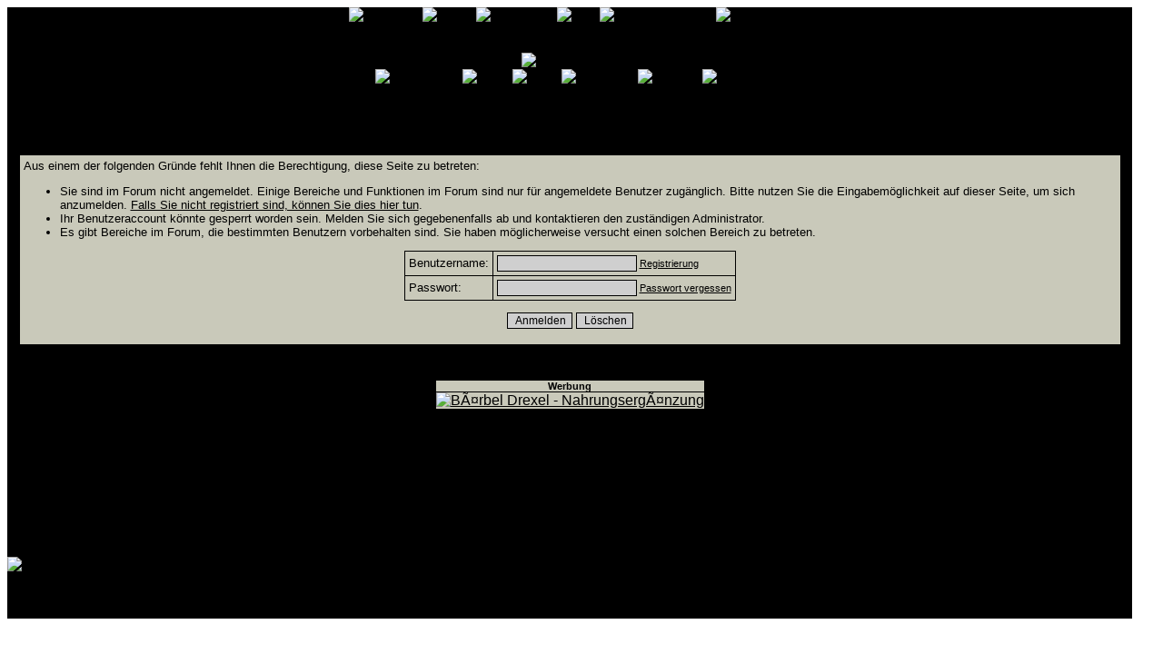

--- FILE ---
content_type: text/html
request_url: http://forum.grafix-board.de/jgs_db.php?action=show&eintrags_id=127&katid=3
body_size: 16417
content:
<?xml version="1.0" encoding="windows-1252"?>
<!DOCTYPE html PUBLIC "-//W3C//DTD XHTML 1.0 Transitional//EN" "http://www.w3.org/TR/xhtml1/DTD/xhtml1-transitional.dtd">
<html xmlns="http://www.w3.org/1999/xhtml" dir="ltr" lang="de" xml:lang="de">
<head>
<title>Grafix-Board | Ihnen wird der Zutritt zu dieser Seite verwehrt.</title>
<meta http-equiv="Content-Type" content="text/html; charset=windows-1252" />
<link rel="index" href="index.php?sid=7f48d4353fd79a03a2a5fc8a3f34bb66" />
<link rel="help" href="misc.php?action=faq&amp;sid=7f48d4353fd79a03a2a5fc8a3f34bb66" />
<link rel="search" href="search.php?sid=7f48d4353fd79a03a2a5fc8a3f34bb66" />
<link rel="up" href="javascript:self.scrollTo(0,0);" />
<link rel="copyright" href="http://www.woltlab.de" />
    <meta name="keywords" content="Grafik, WBB, Styles, avatar, avatare, grafiken, banner, logo, logos, erstellen" />
    <meta name="Publisher" content="Martin Krause " />
    <meta name="Copyright" content="Martin Krause" />
    <meta name="description" content="grafix-board" />
    <meta name="ABSTRACT" content="grafix-board" />
    <meta name="Page-topic" content="Grafik, WBB, Styles, avatar, avatare, grafiken, banner, logo, logos, erstellen" />
    <meta name="Audience" content="Alle" />
    <meta name="Content-language" content="DE" />
    <meta name="Page-type" content="" />
    <meta name="Robots" content="INDEX,FOLLOW" />
    <meta name="REVISIT-AFTER" content="1" />
    <meta http-equiv="Content-Type" content="text/html; charset=iso-8859-1" />
<meta http-equiv="expires" content="0" />
<meta http-equiv="cache-control" content="no-cache" />
<meta http-equiv="pragma" content="no-cache" />

<script type="text/javascript" src="js/flash.js"></script>
<link rel="shortcut icon" href="http://www.grafix-board.de/favicon.ico" type="image/ico" />
<style type="text/css">
 <!--
body {
 color: #000000;
 background-color: AEAEAE;
 font-family: tahoma,helvetica;
 
}

body a:link, body a:visited, body a:active {
 color: #000000;
 text-decoration: underline;
 
}
body a:hover {
 color: #000000;
 text-decoration: none;
 
}


.logobackground {
 background-image: url(images/grafix_v2/bg.gif); 
}



.mainpage {
 background-color: AEAEAE;
}



.tableoutborder {
 background-color: AEAEAE;
}



.tableinborder {
 background-color: #000000;
}

.threadline {
 color: #000000;
}


.tabletitle {
 color: #000000;
 background-color: AEAEAE;
 background-image: url(images/grafix_v2/cellpic.gif);
}


.tabletitle_fc {
 color: #000000;
}


.inposttable {
 background-color: #C9C9BA;
 
}

.tabletitle a:link, .tabletitle a:visited, .tabletitle a:active { 
 color: #000000;
 text-decoration: none;
 
}
.tabletitle a:hover { 
 color: #000000;
 text-decoration: underline;
 
}

.smallfont {
 font-size: 11px;
 font-family: Tahoma,Helvetica;
 
 
}

.normalfont {
 font-size: 13px;
 font-family: Tahoma,Helvetica;
 color: 000000;
 
}

.tablecat {
 color: #000000;
 background-color: AEAEAE;
 background-image: url(images/grafix_v2/cellpic.gif);
}


.tablecat_fc {
 color: #000000;
}


.tablecat a:link, .tablecat a:visited, .tablecat a:active {
 color: #ffffff;
 text-decoration: underline;
 
}
.tablecat a:hover { 
 color: #ffffff;
 text-decoration: none;
 
}

.tableb {
 color: #000000;
 background-color: #C9C9BA;
 
}


.tableb_fc {
 color: #000000;
}


.tableb a:link, .tableb a:visited, .tableb a:active { 
 color: #000000;
 text-decoration: underline;
 
}
.tableb a:hover { 
 color: #000000;
 text-decoration: none;
 
}

.tablea {
 color: #000000;
 background-color: #C9C9BA;
 
}


.tablea_fc {
 color: #000000;
}


.tablea a:link, .tablea a:visited, .tablea a:active {
 color: #000000;
 text-decoration: underline;
 
}
.tablea a:hover { 
 color: #000000;
 text-decoration: none;
 
}

.prefix {
 color: #000000;
 
 
 
}

.time {
 color: #666686;
 
 
 
}

.highlight {
 color: red;
 font-weight: bold;
 
 
}

select {
 font-size: 12px;
 font-family: tahoma,helvetica;
 color: #000000;
 background-color: #cfcfcf;
 
}

textarea {
 font-size: 12px;
 font-family: tahoma,helvetica;
 color: #000000;
 background-color: #cfcfcf;
 
}

.input {
 font-size: 12px;
 font-family: tahoma,helvetica;
 color: #000000;
 background-color: #cfcfcf;
 border:1px solid #000000;
 border-top-width : 1px;
 border-right-width : 1px;
 border-bottom-width : 1px;
 border-left-width : 1px;
 text-indent : 2px;
}

.publicevent {
 color: red;
 
}

.privateevent {
 color: blue;
 
}

form {
 padding:0px;
 margin:0px;
}

pre {
 padding:0px;
 margin:0px;
}
 .sboxfirstrow {color: #000000;}
.sboxsecondrow {color: #000000;}
<br /> .shoutbg {color:#ffffff; }

  ul#anhang {
    font-size: 0.91em;
    float: right; 
    margin: 0 0 1em 1em; padding: 0;
  }
  ul#anhang li {
    list-style: none;
    margin: 0; padding: 0.5em;
  }
  ul#anhang a {
    display: block;
    padding: 0.2em;
    font-weight: bold;
  }
  ul#anhang a:link {
    color: black; background-color: #eee;
  }
  ul#anhang a:visited {
    color: #666; background-color: #eee;
  }
  ul#anhang a:hover {
    color: black; background-color: white;
  }
  ul#anhang a:active {
    color: white; background-color: gray;
  }

  div#Inhalt h1 {
    font-size: 1.5em;
    margin: 0 0 1em;
  }
  div#Inhalt h2 {
    font-size: 1.2em;
    margin: 0 0 1em;
  }
  div#Inhalt p {
    font-size: 1em;
    margin: 1em 0;
  }

.lexmark {
background-color:yellow;
font-style: italic;
}

.lexicon {
color: green;
cursor:help;
}

-->
</style>
<script type="text/javascript">
<!--
function BC(url, width, height) {
var Win = window.open(url,"BC",'width=' + width + ',height=' + height + ',resizable=yes,scrollbars=yes,menubar=no,status=no' );
}
//-->
</script>
    <script src="./js/AC_OETags.js" type="text/javascript"></script>    
    <script src="./js/pageear.js" type="text/javascript"></script>
</head>

<body>
 <script type="text/javascript" src="js/wz_tooltip.js"></script> 
<script type="text/javascript" src="js/tip_centerwindow.js"></script> 
<script type="text/javascript" src="js/tip_ballon.js"></script>
<table cellpadding="0" cellspacing="0" border="0" style="width:98%; background-image:URL(images/grafix_v2/bg.gif);" class="tableinborder">
 <tr>
<td align="left" style="width:50px;" ><img src="images/grafix_v2/oben_links.gif" border="0" alt="" /></td><td style="height;50px; width:100%; background-image:URL(images/grafix_v2/oben_mitte.gif);" nowrap="nowrap" align="center" valign="top"><span class="smallfont"><a href="register.php?sid=7f48d4353fd79a03a2a5fc8a3f34bb66"><img src="images/grafix_v2/top_register.gif"  onmouseover="this.src='images/grafix_v2/top_register_u.gif';" onmouseout="this.src='images/grafix_v2/top_register.gif';"border="0" alt="Registrierung" title="Registrierung" /></a><a href="calendar.php?sid=7f48d4353fd79a03a2a5fc8a3f34bb66"><img src="images/grafix_v2/top_calendar.gif"  onmouseover="this.src='images/grafix_v2/top_calendar_u.gif';" onmouseout="this.src='images/grafix_v2/top_calendar.gif';"border="0" alt="Kalender" title="Kalender" /></a><a href="team.php?sid=7f48d4353fd79a03a2a5fc8a3f34bb66"><img src="images/grafix_v2/top_team.gif" onmouseover="this.src='images/grafix_v2/top_team_u.gif';" onmouseout="this.src='images/grafix_v2/top_team.gif';" border="0" alt="Teammitglieder" title="Teammitglieder" /></a><a href="search.php?sid=7f48d4353fd79a03a2a5fc8a3f34bb66"><img src="images/grafix_v2/top_search.gif" onmouseover="this.src='images/grafix_v2/top_search_u.gif';" onmouseout="this.src='images/grafix_v2/top_search.gif';" border="0" alt="Suche" title="Suche" /></a><a href="misc.php?action=faq&amp;sid=7f48d4353fd79a03a2a5fc8a3f34bb66"><img src="images/grafix_v2/top_faq.gif"  onmouseover="this.src='images/grafix_v2/top_faq_u.gif';" onmouseout="this.src='images/grafix_v2/top_faq.gif';"border="0" alt="H&auml;ufig gestellte Fragen" title="H&auml;ufig gestellte Fragen" /></a><a href="index.php?sid=7f48d4353fd79a03a2a5fc8a3f34bb66"><img src="images/grafix_v2/top_start.gif" onmouseover="this.src='images/grafix_v2/top_start_u.gif';" onmouseout="this.src='images/grafix_v2/top_start.gif';" border="0" alt="Zur Startseite" title="Zur Startseite" /></a></span></td><td align="right" style="width:50px; height:50px;"><img src="images/grafix_v2/oben_rechts.gif" border="0" alt="" /></td>
</tr>
<tr>
<td style="width:50px; background-image:URL(images/grafix_v2/links.gif);"></td>
     <td class="logobackground" align="center"><a href="index.php?sid=7f48d4353fd79a03a2a5fc8a3f34bb66"><img src="images/grafix_v2/logo.gif" border="0" alt="Grafix-Board" title="Grafix-Board" /></a></td>
<td style="width:50px; background-image:URL(images/grafix_v2/rechts.gif);"></td>
</tr>
<tr valign="top">
<td style="width:50px; height:70px;" ><img src="images/grafix_v2/trenner_links.gif" border="0" alt="" /></td><td style="height:70px; background-image:URL(images/grafix_v2/trenner_mitte.gif);"  align="center" nowrap="nowrap" valign="top"><span class="smallfont"><a href="sponsor.php?sid=7f48d4353fd79a03a2a5fc8a3f34bb66"><img src="images/grafix_v2/top_sponsor.gif" onmouseover="this.src='images/grafix_v2/top_sponsor_u.gif';" onmouseout="this.src='images/grafix_v2/top_sponsor.gif';"  border="0" alt="Sponsor/Partner" title="Sponsor/Partner" /></a><a href="jgs_portal_links.php?sid=7f48d4353fd79a03a2a5fc8a3f34bb66"><img src="images/grafix_v2/top_linkliste.gif" onmouseover="this.src='images/grafix_v2/top_linkliste_u.gif';" onmouseout="this.src='images/grafix_v2/top_linkliste.gif';"  border="0" alt="Linkliste" title="Linkliste" /></a><a href="statistik.php?sid=7f48d4353fd79a03a2a5fc8a3f34bb66"><img src="images/grafix_v2/top_statistik.gif" onmouseover="this.src='images/grafix_v2/top_statistik_u.gif';" onmouseout="this.src='images/grafix_v2/top_statistik.gif';"  border="0" alt="Statistik" title="Statistik" /></a><a href="map.php?sid=7f48d4353fd79a03a2a5fc8a3f34bb66"><img src="images/grafix_v2/top_map.gif" onmouseover="this.src='images/grafix_v2/top_map_u.gif';" onmouseout="this.src='images/grafix_v2/top_map.gif';"  border="0" alt="zur Landkarte" title="zur Landkarte" /></a><a href="impressum.php"><img src="images/grafix_v2/top_impressum.gif" onmouseover="this.src='images/grafix_v2/top_impressum_u.gif';" onmouseout="this.src='images/grafix_v2/top_impressum.gif';" border="0" alt="Impressum" title="Impressum" /></a><a href="wcf_buttondatenbank.php"><img src="images/grafix_v2/top_buttonbase.gif" onmouseover="this.src='images/grafix_v2/top_buttonbase_u.gif';" onmouseout="this.src='images/grafix_v2/top_buttonbase.gif';" border="0" alt="" /></a><a href="hmportal.php?sid=7f48d4353fd79a03a2a5fc8a3f34bb66"><img  src="images/grafix_v2/top_portal.gif" onmouseover="this.src='images/grafix_v2/top_potal_u.gif';" onmouseout="this.src='images/grafix_v2/top_portal.gif';" border="0" alt="Zum Portal" title="Zum Portal" /></a></span></td><td style="width:50px; height:70px;" ><img src="images/grafix_v2/trenner_rechts.gif" border="0" alt="" /></td></tr>
<tr><td style="width:50px;background-image:URL(images/grafix_v2/links.gif);"></td>
  <td style="background-image:URL(images/grafix_v2/bg.gif);" align="center">





 <table cellpadding="4" cellspacing="1" border="0" style="width:98%" class="tableinborder">
  <tr>
   <td class="tabletitle" align="left"><span class="normalfont"><b>Ihnen wird der Zutritt zu dieser Seite verwehrt.</b></span></td>
  </tr>
  <tr class="normalfont">
   <td class="tablea" align="left">Aus einem der folgenden Gr&uuml;nde fehlt Ihnen die Berechtigung, diese Seite zu betreten:
<ul>
<li>Sie sind im Forum nicht angemeldet. Einige Bereiche und Funktionen im Forum sind nur f&uuml;r angemeldete Benutzer zug&auml;nglich. Bitte nutzen Sie die Eingabem&ouml;glichkeit auf dieser Seite, um sich anzumelden. <a href="register.php?sid=7f48d4353fd79a03a2a5fc8a3f34bb66">Falls Sie nicht registriert sind, k&ouml;nnen Sie dies hier tun</a>.</li>
<li>Ihr Benutzeraccount k&ouml;nnte gesperrt worden sein. Melden Sie sich gegebenenfalls ab und kontaktieren den zust&auml;ndigen Administrator.</li>
<li>Es gibt Bereiche im Forum, die bestimmten Benutzern vorbehalten sind. Sie haben m&ouml;glicherweise versucht einen solchen Bereich zu betreten.</li>
</ul>


 
 <form action="login.php" method="post" name="loginform">
 <input type="hidden" name="url" value="jgs_db.php?action=show&amp;eintrags_id=127&amp;katid=3" />
 <input type="hidden" name="send" value="send" />
 <input type="hidden" name="sid" value="7f48d4353fd79a03a2a5fc8a3f34bb66" />
 
 <table cellpadding="4" cellspacing="1" border="0" class="tableinborder" align="center">
  <tr align="left">
   <td class="tableb"><span class="normalfont">Benutzername:</span></td>
   <td class="tableb" nowrap="nowrap"><input type="text" class="input" name="l_username" size="20" maxlength="50" tabindex="1" /><span class="smallfont"> <a href="register.php?sid=7f48d4353fd79a03a2a5fc8a3f34bb66">Registrierung</a></span></td> 
  </tr>
  <tr align="left">
   <td class="tablea"><span class="normalfont">Passwort:</span></td>
   <td class="tablea" nowrap="nowrap"><input type="password" class="input" name="l_password" size="20" tabindex="2" /><span class="smallfont"> <a href="forgotpw.php?sid=7f48d4353fd79a03a2a5fc8a3f34bb66">Passwort vergessen</a></span></td> 
  </tr>
  
 </table>
 <p align="center"><input class="input" type="submit" name="submit" value="Anmelden" /> <input class="input" type="reset" value="L&ouml;schen" /></p>
 </form>
 
 

</td>
  </tr>
 </table>	
 </td>
<td style="width:50px; background-image:URL(images/grafix_v2/rechts.gif);"></td>
</tr>
<tr>
<td style="width:50px; background-image:URL(images/grafix_v2/links.gif);"></td>
<td align="center"><br/>
<table cellpadding="0" cellspacing="1" border="0" class="tableinborder">
	<tr>
		<td class="tablea" align="center"><a href="jgs_portal_sponsor.php?id=39&amp;sid=7f48d4353fd79a03a2a5fc8a3f34bb66" target="_blank"><img src="http://www.wbbcoderforum.de/wcf_ban1.gif" border="0" alt="" /></a></td>
	</tr>
</table>
<br/>
<table cellpadding="0" cellspacing="1" border="0" class="tableinborder">
	<tr>
		<td class="tablea" align="center"><span class="smallfont"><b>Werbung</b></span></td>
	</tr>
	<tr>
		<td class="tablea" align="center"><a href="http://www1.belboon.de/adtracking/013c960744a802015c003cea.html" target="_blank"><img src="http://www1.belboon.de/adtracking/013c960744a802015c003cea.img" border="0" width="468" height="60" alt="BÃ¤rbel Drexel - NahrungsergÃ¤nzung" /></a></td>
	</tr>
</table>
<br/>
<br/><script type="text/javascript"><!--
google_ad_client = "pub-4977240435936409";
google_ad_width = 728;
google_ad_height = 90;
google_ad_format = "728x90_as";
google_ad_type = "text";
google_ad_channel ="";
//--></script>
<script type="text/javascript"
  src="http://pagead2.googlesyndication.com/pagead/show_ads.js">
</script>
<br/>
<br/>
<br/>
<div align="left"><a href="http://service.kcs-mk.de/" target="_blank"><img src="http://service.kcs-mk.de/images/suppban_mini.gif" border="0" alt="supported by service.kcs-mk.de" /></a></div>
</td>
<td style="width:50px; background-image:URL(images/grafix_v2/rechts.gif);"></td>
</tr>
 <tr>
<td align="left" style="width:50px; height:50px;" ><img src="images/grafix_v2/unten_links.gif" border="0" alt="" /></td>
<td style="width:100%; height:50px; background-image:URL(images/grafix_v2/unten_mitte.gif);">
<table cellpadding="0" cellspacing="0" border="0"  style="width:100%;">
<tr style="height:25px;">
<td colspan="3" align="center"><span class="smallfont">DB: 0.005s | DB-Abfragen: 36 | Gesamt: 0.035s | PHP: 85.71% | SQL: 14.29%</span>
</td>
</tr>
<tr style="height:25px;">
  <td  align="left"><span class="smallfont">Powered by <b>Burning Board </b> &copy; 2001-2003 <b><a href="http://www.woltlab.de" target="_blank">WoltLab GmbH</a></b></span></td>
<td align="center">
</td>
  <td  align="right"><span class="smallfont"><b>Grafix V2-Style</b> &copy; April 2005 by <b>Grafix-Board</b></span></td>
</tr>
</table> 
</td>
<td align="right" style="width:50px; height:50px;"><img src="images/grafix_v2/unten_rechts.gif" border="0" alt=""  /></td>
</tr>
</table>
<script type="text/javascript">
<!--
var farbtiefe=window.screen.colorDepth;
var aufloesung=window.screen.width+"x"+window.screen.height;
document.write("<img src='jgs_portal_log_bildschirm.php?farbtiefe="+farbtiefe+"&amp;aufloesung="+aufloesung+"' border='0' width='1' height='1' alt='' />");
//-->
</script>

</body>
</html>

--- FILE ---
content_type: text/html; charset=utf-8
request_url: https://www.google.com/recaptcha/api2/aframe
body_size: 267
content:
<!DOCTYPE HTML><html><head><meta http-equiv="content-type" content="text/html; charset=UTF-8"></head><body><script nonce="sfDfCO7UfgwCaOVztPgZcw">/** Anti-fraud and anti-abuse applications only. See google.com/recaptcha */ try{var clients={'sodar':'https://pagead2.googlesyndication.com/pagead/sodar?'};window.addEventListener("message",function(a){try{if(a.source===window.parent){var b=JSON.parse(a.data);var c=clients[b['id']];if(c){var d=document.createElement('img');d.src=c+b['params']+'&rc='+(localStorage.getItem("rc::a")?sessionStorage.getItem("rc::b"):"");window.document.body.appendChild(d);sessionStorage.setItem("rc::e",parseInt(sessionStorage.getItem("rc::e")||0)+1);localStorage.setItem("rc::h",'1768453925772');}}}catch(b){}});window.parent.postMessage("_grecaptcha_ready", "*");}catch(b){}</script></body></html>